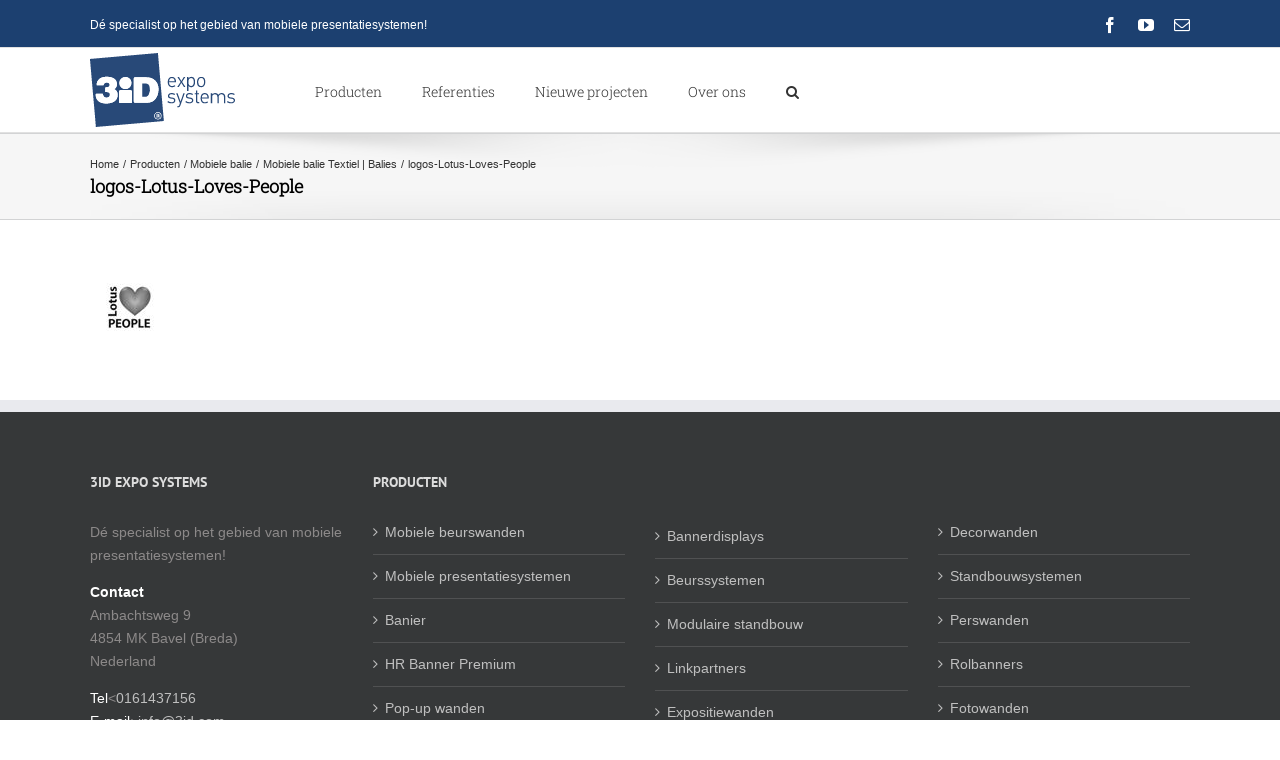

--- FILE ---
content_type: text/html; charset=utf-8
request_url: https://www.google.com/recaptcha/api2/anchor?ar=1&k=6LejtRMqAAAAAFjYQeUzaHSeTGrPexMDuxXS0QeM&co=aHR0cHM6Ly8zaWQuY29tOjQ0Mw..&hl=en&v=N67nZn4AqZkNcbeMu4prBgzg&size=invisible&anchor-ms=20000&execute-ms=30000&cb=qhur7qisdyep
body_size: 48673
content:
<!DOCTYPE HTML><html dir="ltr" lang="en"><head><meta http-equiv="Content-Type" content="text/html; charset=UTF-8">
<meta http-equiv="X-UA-Compatible" content="IE=edge">
<title>reCAPTCHA</title>
<style type="text/css">
/* cyrillic-ext */
@font-face {
  font-family: 'Roboto';
  font-style: normal;
  font-weight: 400;
  font-stretch: 100%;
  src: url(//fonts.gstatic.com/s/roboto/v48/KFO7CnqEu92Fr1ME7kSn66aGLdTylUAMa3GUBHMdazTgWw.woff2) format('woff2');
  unicode-range: U+0460-052F, U+1C80-1C8A, U+20B4, U+2DE0-2DFF, U+A640-A69F, U+FE2E-FE2F;
}
/* cyrillic */
@font-face {
  font-family: 'Roboto';
  font-style: normal;
  font-weight: 400;
  font-stretch: 100%;
  src: url(//fonts.gstatic.com/s/roboto/v48/KFO7CnqEu92Fr1ME7kSn66aGLdTylUAMa3iUBHMdazTgWw.woff2) format('woff2');
  unicode-range: U+0301, U+0400-045F, U+0490-0491, U+04B0-04B1, U+2116;
}
/* greek-ext */
@font-face {
  font-family: 'Roboto';
  font-style: normal;
  font-weight: 400;
  font-stretch: 100%;
  src: url(//fonts.gstatic.com/s/roboto/v48/KFO7CnqEu92Fr1ME7kSn66aGLdTylUAMa3CUBHMdazTgWw.woff2) format('woff2');
  unicode-range: U+1F00-1FFF;
}
/* greek */
@font-face {
  font-family: 'Roboto';
  font-style: normal;
  font-weight: 400;
  font-stretch: 100%;
  src: url(//fonts.gstatic.com/s/roboto/v48/KFO7CnqEu92Fr1ME7kSn66aGLdTylUAMa3-UBHMdazTgWw.woff2) format('woff2');
  unicode-range: U+0370-0377, U+037A-037F, U+0384-038A, U+038C, U+038E-03A1, U+03A3-03FF;
}
/* math */
@font-face {
  font-family: 'Roboto';
  font-style: normal;
  font-weight: 400;
  font-stretch: 100%;
  src: url(//fonts.gstatic.com/s/roboto/v48/KFO7CnqEu92Fr1ME7kSn66aGLdTylUAMawCUBHMdazTgWw.woff2) format('woff2');
  unicode-range: U+0302-0303, U+0305, U+0307-0308, U+0310, U+0312, U+0315, U+031A, U+0326-0327, U+032C, U+032F-0330, U+0332-0333, U+0338, U+033A, U+0346, U+034D, U+0391-03A1, U+03A3-03A9, U+03B1-03C9, U+03D1, U+03D5-03D6, U+03F0-03F1, U+03F4-03F5, U+2016-2017, U+2034-2038, U+203C, U+2040, U+2043, U+2047, U+2050, U+2057, U+205F, U+2070-2071, U+2074-208E, U+2090-209C, U+20D0-20DC, U+20E1, U+20E5-20EF, U+2100-2112, U+2114-2115, U+2117-2121, U+2123-214F, U+2190, U+2192, U+2194-21AE, U+21B0-21E5, U+21F1-21F2, U+21F4-2211, U+2213-2214, U+2216-22FF, U+2308-230B, U+2310, U+2319, U+231C-2321, U+2336-237A, U+237C, U+2395, U+239B-23B7, U+23D0, U+23DC-23E1, U+2474-2475, U+25AF, U+25B3, U+25B7, U+25BD, U+25C1, U+25CA, U+25CC, U+25FB, U+266D-266F, U+27C0-27FF, U+2900-2AFF, U+2B0E-2B11, U+2B30-2B4C, U+2BFE, U+3030, U+FF5B, U+FF5D, U+1D400-1D7FF, U+1EE00-1EEFF;
}
/* symbols */
@font-face {
  font-family: 'Roboto';
  font-style: normal;
  font-weight: 400;
  font-stretch: 100%;
  src: url(//fonts.gstatic.com/s/roboto/v48/KFO7CnqEu92Fr1ME7kSn66aGLdTylUAMaxKUBHMdazTgWw.woff2) format('woff2');
  unicode-range: U+0001-000C, U+000E-001F, U+007F-009F, U+20DD-20E0, U+20E2-20E4, U+2150-218F, U+2190, U+2192, U+2194-2199, U+21AF, U+21E6-21F0, U+21F3, U+2218-2219, U+2299, U+22C4-22C6, U+2300-243F, U+2440-244A, U+2460-24FF, U+25A0-27BF, U+2800-28FF, U+2921-2922, U+2981, U+29BF, U+29EB, U+2B00-2BFF, U+4DC0-4DFF, U+FFF9-FFFB, U+10140-1018E, U+10190-1019C, U+101A0, U+101D0-101FD, U+102E0-102FB, U+10E60-10E7E, U+1D2C0-1D2D3, U+1D2E0-1D37F, U+1F000-1F0FF, U+1F100-1F1AD, U+1F1E6-1F1FF, U+1F30D-1F30F, U+1F315, U+1F31C, U+1F31E, U+1F320-1F32C, U+1F336, U+1F378, U+1F37D, U+1F382, U+1F393-1F39F, U+1F3A7-1F3A8, U+1F3AC-1F3AF, U+1F3C2, U+1F3C4-1F3C6, U+1F3CA-1F3CE, U+1F3D4-1F3E0, U+1F3ED, U+1F3F1-1F3F3, U+1F3F5-1F3F7, U+1F408, U+1F415, U+1F41F, U+1F426, U+1F43F, U+1F441-1F442, U+1F444, U+1F446-1F449, U+1F44C-1F44E, U+1F453, U+1F46A, U+1F47D, U+1F4A3, U+1F4B0, U+1F4B3, U+1F4B9, U+1F4BB, U+1F4BF, U+1F4C8-1F4CB, U+1F4D6, U+1F4DA, U+1F4DF, U+1F4E3-1F4E6, U+1F4EA-1F4ED, U+1F4F7, U+1F4F9-1F4FB, U+1F4FD-1F4FE, U+1F503, U+1F507-1F50B, U+1F50D, U+1F512-1F513, U+1F53E-1F54A, U+1F54F-1F5FA, U+1F610, U+1F650-1F67F, U+1F687, U+1F68D, U+1F691, U+1F694, U+1F698, U+1F6AD, U+1F6B2, U+1F6B9-1F6BA, U+1F6BC, U+1F6C6-1F6CF, U+1F6D3-1F6D7, U+1F6E0-1F6EA, U+1F6F0-1F6F3, U+1F6F7-1F6FC, U+1F700-1F7FF, U+1F800-1F80B, U+1F810-1F847, U+1F850-1F859, U+1F860-1F887, U+1F890-1F8AD, U+1F8B0-1F8BB, U+1F8C0-1F8C1, U+1F900-1F90B, U+1F93B, U+1F946, U+1F984, U+1F996, U+1F9E9, U+1FA00-1FA6F, U+1FA70-1FA7C, U+1FA80-1FA89, U+1FA8F-1FAC6, U+1FACE-1FADC, U+1FADF-1FAE9, U+1FAF0-1FAF8, U+1FB00-1FBFF;
}
/* vietnamese */
@font-face {
  font-family: 'Roboto';
  font-style: normal;
  font-weight: 400;
  font-stretch: 100%;
  src: url(//fonts.gstatic.com/s/roboto/v48/KFO7CnqEu92Fr1ME7kSn66aGLdTylUAMa3OUBHMdazTgWw.woff2) format('woff2');
  unicode-range: U+0102-0103, U+0110-0111, U+0128-0129, U+0168-0169, U+01A0-01A1, U+01AF-01B0, U+0300-0301, U+0303-0304, U+0308-0309, U+0323, U+0329, U+1EA0-1EF9, U+20AB;
}
/* latin-ext */
@font-face {
  font-family: 'Roboto';
  font-style: normal;
  font-weight: 400;
  font-stretch: 100%;
  src: url(//fonts.gstatic.com/s/roboto/v48/KFO7CnqEu92Fr1ME7kSn66aGLdTylUAMa3KUBHMdazTgWw.woff2) format('woff2');
  unicode-range: U+0100-02BA, U+02BD-02C5, U+02C7-02CC, U+02CE-02D7, U+02DD-02FF, U+0304, U+0308, U+0329, U+1D00-1DBF, U+1E00-1E9F, U+1EF2-1EFF, U+2020, U+20A0-20AB, U+20AD-20C0, U+2113, U+2C60-2C7F, U+A720-A7FF;
}
/* latin */
@font-face {
  font-family: 'Roboto';
  font-style: normal;
  font-weight: 400;
  font-stretch: 100%;
  src: url(//fonts.gstatic.com/s/roboto/v48/KFO7CnqEu92Fr1ME7kSn66aGLdTylUAMa3yUBHMdazQ.woff2) format('woff2');
  unicode-range: U+0000-00FF, U+0131, U+0152-0153, U+02BB-02BC, U+02C6, U+02DA, U+02DC, U+0304, U+0308, U+0329, U+2000-206F, U+20AC, U+2122, U+2191, U+2193, U+2212, U+2215, U+FEFF, U+FFFD;
}
/* cyrillic-ext */
@font-face {
  font-family: 'Roboto';
  font-style: normal;
  font-weight: 500;
  font-stretch: 100%;
  src: url(//fonts.gstatic.com/s/roboto/v48/KFO7CnqEu92Fr1ME7kSn66aGLdTylUAMa3GUBHMdazTgWw.woff2) format('woff2');
  unicode-range: U+0460-052F, U+1C80-1C8A, U+20B4, U+2DE0-2DFF, U+A640-A69F, U+FE2E-FE2F;
}
/* cyrillic */
@font-face {
  font-family: 'Roboto';
  font-style: normal;
  font-weight: 500;
  font-stretch: 100%;
  src: url(//fonts.gstatic.com/s/roboto/v48/KFO7CnqEu92Fr1ME7kSn66aGLdTylUAMa3iUBHMdazTgWw.woff2) format('woff2');
  unicode-range: U+0301, U+0400-045F, U+0490-0491, U+04B0-04B1, U+2116;
}
/* greek-ext */
@font-face {
  font-family: 'Roboto';
  font-style: normal;
  font-weight: 500;
  font-stretch: 100%;
  src: url(//fonts.gstatic.com/s/roboto/v48/KFO7CnqEu92Fr1ME7kSn66aGLdTylUAMa3CUBHMdazTgWw.woff2) format('woff2');
  unicode-range: U+1F00-1FFF;
}
/* greek */
@font-face {
  font-family: 'Roboto';
  font-style: normal;
  font-weight: 500;
  font-stretch: 100%;
  src: url(//fonts.gstatic.com/s/roboto/v48/KFO7CnqEu92Fr1ME7kSn66aGLdTylUAMa3-UBHMdazTgWw.woff2) format('woff2');
  unicode-range: U+0370-0377, U+037A-037F, U+0384-038A, U+038C, U+038E-03A1, U+03A3-03FF;
}
/* math */
@font-face {
  font-family: 'Roboto';
  font-style: normal;
  font-weight: 500;
  font-stretch: 100%;
  src: url(//fonts.gstatic.com/s/roboto/v48/KFO7CnqEu92Fr1ME7kSn66aGLdTylUAMawCUBHMdazTgWw.woff2) format('woff2');
  unicode-range: U+0302-0303, U+0305, U+0307-0308, U+0310, U+0312, U+0315, U+031A, U+0326-0327, U+032C, U+032F-0330, U+0332-0333, U+0338, U+033A, U+0346, U+034D, U+0391-03A1, U+03A3-03A9, U+03B1-03C9, U+03D1, U+03D5-03D6, U+03F0-03F1, U+03F4-03F5, U+2016-2017, U+2034-2038, U+203C, U+2040, U+2043, U+2047, U+2050, U+2057, U+205F, U+2070-2071, U+2074-208E, U+2090-209C, U+20D0-20DC, U+20E1, U+20E5-20EF, U+2100-2112, U+2114-2115, U+2117-2121, U+2123-214F, U+2190, U+2192, U+2194-21AE, U+21B0-21E5, U+21F1-21F2, U+21F4-2211, U+2213-2214, U+2216-22FF, U+2308-230B, U+2310, U+2319, U+231C-2321, U+2336-237A, U+237C, U+2395, U+239B-23B7, U+23D0, U+23DC-23E1, U+2474-2475, U+25AF, U+25B3, U+25B7, U+25BD, U+25C1, U+25CA, U+25CC, U+25FB, U+266D-266F, U+27C0-27FF, U+2900-2AFF, U+2B0E-2B11, U+2B30-2B4C, U+2BFE, U+3030, U+FF5B, U+FF5D, U+1D400-1D7FF, U+1EE00-1EEFF;
}
/* symbols */
@font-face {
  font-family: 'Roboto';
  font-style: normal;
  font-weight: 500;
  font-stretch: 100%;
  src: url(//fonts.gstatic.com/s/roboto/v48/KFO7CnqEu92Fr1ME7kSn66aGLdTylUAMaxKUBHMdazTgWw.woff2) format('woff2');
  unicode-range: U+0001-000C, U+000E-001F, U+007F-009F, U+20DD-20E0, U+20E2-20E4, U+2150-218F, U+2190, U+2192, U+2194-2199, U+21AF, U+21E6-21F0, U+21F3, U+2218-2219, U+2299, U+22C4-22C6, U+2300-243F, U+2440-244A, U+2460-24FF, U+25A0-27BF, U+2800-28FF, U+2921-2922, U+2981, U+29BF, U+29EB, U+2B00-2BFF, U+4DC0-4DFF, U+FFF9-FFFB, U+10140-1018E, U+10190-1019C, U+101A0, U+101D0-101FD, U+102E0-102FB, U+10E60-10E7E, U+1D2C0-1D2D3, U+1D2E0-1D37F, U+1F000-1F0FF, U+1F100-1F1AD, U+1F1E6-1F1FF, U+1F30D-1F30F, U+1F315, U+1F31C, U+1F31E, U+1F320-1F32C, U+1F336, U+1F378, U+1F37D, U+1F382, U+1F393-1F39F, U+1F3A7-1F3A8, U+1F3AC-1F3AF, U+1F3C2, U+1F3C4-1F3C6, U+1F3CA-1F3CE, U+1F3D4-1F3E0, U+1F3ED, U+1F3F1-1F3F3, U+1F3F5-1F3F7, U+1F408, U+1F415, U+1F41F, U+1F426, U+1F43F, U+1F441-1F442, U+1F444, U+1F446-1F449, U+1F44C-1F44E, U+1F453, U+1F46A, U+1F47D, U+1F4A3, U+1F4B0, U+1F4B3, U+1F4B9, U+1F4BB, U+1F4BF, U+1F4C8-1F4CB, U+1F4D6, U+1F4DA, U+1F4DF, U+1F4E3-1F4E6, U+1F4EA-1F4ED, U+1F4F7, U+1F4F9-1F4FB, U+1F4FD-1F4FE, U+1F503, U+1F507-1F50B, U+1F50D, U+1F512-1F513, U+1F53E-1F54A, U+1F54F-1F5FA, U+1F610, U+1F650-1F67F, U+1F687, U+1F68D, U+1F691, U+1F694, U+1F698, U+1F6AD, U+1F6B2, U+1F6B9-1F6BA, U+1F6BC, U+1F6C6-1F6CF, U+1F6D3-1F6D7, U+1F6E0-1F6EA, U+1F6F0-1F6F3, U+1F6F7-1F6FC, U+1F700-1F7FF, U+1F800-1F80B, U+1F810-1F847, U+1F850-1F859, U+1F860-1F887, U+1F890-1F8AD, U+1F8B0-1F8BB, U+1F8C0-1F8C1, U+1F900-1F90B, U+1F93B, U+1F946, U+1F984, U+1F996, U+1F9E9, U+1FA00-1FA6F, U+1FA70-1FA7C, U+1FA80-1FA89, U+1FA8F-1FAC6, U+1FACE-1FADC, U+1FADF-1FAE9, U+1FAF0-1FAF8, U+1FB00-1FBFF;
}
/* vietnamese */
@font-face {
  font-family: 'Roboto';
  font-style: normal;
  font-weight: 500;
  font-stretch: 100%;
  src: url(//fonts.gstatic.com/s/roboto/v48/KFO7CnqEu92Fr1ME7kSn66aGLdTylUAMa3OUBHMdazTgWw.woff2) format('woff2');
  unicode-range: U+0102-0103, U+0110-0111, U+0128-0129, U+0168-0169, U+01A0-01A1, U+01AF-01B0, U+0300-0301, U+0303-0304, U+0308-0309, U+0323, U+0329, U+1EA0-1EF9, U+20AB;
}
/* latin-ext */
@font-face {
  font-family: 'Roboto';
  font-style: normal;
  font-weight: 500;
  font-stretch: 100%;
  src: url(//fonts.gstatic.com/s/roboto/v48/KFO7CnqEu92Fr1ME7kSn66aGLdTylUAMa3KUBHMdazTgWw.woff2) format('woff2');
  unicode-range: U+0100-02BA, U+02BD-02C5, U+02C7-02CC, U+02CE-02D7, U+02DD-02FF, U+0304, U+0308, U+0329, U+1D00-1DBF, U+1E00-1E9F, U+1EF2-1EFF, U+2020, U+20A0-20AB, U+20AD-20C0, U+2113, U+2C60-2C7F, U+A720-A7FF;
}
/* latin */
@font-face {
  font-family: 'Roboto';
  font-style: normal;
  font-weight: 500;
  font-stretch: 100%;
  src: url(//fonts.gstatic.com/s/roboto/v48/KFO7CnqEu92Fr1ME7kSn66aGLdTylUAMa3yUBHMdazQ.woff2) format('woff2');
  unicode-range: U+0000-00FF, U+0131, U+0152-0153, U+02BB-02BC, U+02C6, U+02DA, U+02DC, U+0304, U+0308, U+0329, U+2000-206F, U+20AC, U+2122, U+2191, U+2193, U+2212, U+2215, U+FEFF, U+FFFD;
}
/* cyrillic-ext */
@font-face {
  font-family: 'Roboto';
  font-style: normal;
  font-weight: 900;
  font-stretch: 100%;
  src: url(//fonts.gstatic.com/s/roboto/v48/KFO7CnqEu92Fr1ME7kSn66aGLdTylUAMa3GUBHMdazTgWw.woff2) format('woff2');
  unicode-range: U+0460-052F, U+1C80-1C8A, U+20B4, U+2DE0-2DFF, U+A640-A69F, U+FE2E-FE2F;
}
/* cyrillic */
@font-face {
  font-family: 'Roboto';
  font-style: normal;
  font-weight: 900;
  font-stretch: 100%;
  src: url(//fonts.gstatic.com/s/roboto/v48/KFO7CnqEu92Fr1ME7kSn66aGLdTylUAMa3iUBHMdazTgWw.woff2) format('woff2');
  unicode-range: U+0301, U+0400-045F, U+0490-0491, U+04B0-04B1, U+2116;
}
/* greek-ext */
@font-face {
  font-family: 'Roboto';
  font-style: normal;
  font-weight: 900;
  font-stretch: 100%;
  src: url(//fonts.gstatic.com/s/roboto/v48/KFO7CnqEu92Fr1ME7kSn66aGLdTylUAMa3CUBHMdazTgWw.woff2) format('woff2');
  unicode-range: U+1F00-1FFF;
}
/* greek */
@font-face {
  font-family: 'Roboto';
  font-style: normal;
  font-weight: 900;
  font-stretch: 100%;
  src: url(//fonts.gstatic.com/s/roboto/v48/KFO7CnqEu92Fr1ME7kSn66aGLdTylUAMa3-UBHMdazTgWw.woff2) format('woff2');
  unicode-range: U+0370-0377, U+037A-037F, U+0384-038A, U+038C, U+038E-03A1, U+03A3-03FF;
}
/* math */
@font-face {
  font-family: 'Roboto';
  font-style: normal;
  font-weight: 900;
  font-stretch: 100%;
  src: url(//fonts.gstatic.com/s/roboto/v48/KFO7CnqEu92Fr1ME7kSn66aGLdTylUAMawCUBHMdazTgWw.woff2) format('woff2');
  unicode-range: U+0302-0303, U+0305, U+0307-0308, U+0310, U+0312, U+0315, U+031A, U+0326-0327, U+032C, U+032F-0330, U+0332-0333, U+0338, U+033A, U+0346, U+034D, U+0391-03A1, U+03A3-03A9, U+03B1-03C9, U+03D1, U+03D5-03D6, U+03F0-03F1, U+03F4-03F5, U+2016-2017, U+2034-2038, U+203C, U+2040, U+2043, U+2047, U+2050, U+2057, U+205F, U+2070-2071, U+2074-208E, U+2090-209C, U+20D0-20DC, U+20E1, U+20E5-20EF, U+2100-2112, U+2114-2115, U+2117-2121, U+2123-214F, U+2190, U+2192, U+2194-21AE, U+21B0-21E5, U+21F1-21F2, U+21F4-2211, U+2213-2214, U+2216-22FF, U+2308-230B, U+2310, U+2319, U+231C-2321, U+2336-237A, U+237C, U+2395, U+239B-23B7, U+23D0, U+23DC-23E1, U+2474-2475, U+25AF, U+25B3, U+25B7, U+25BD, U+25C1, U+25CA, U+25CC, U+25FB, U+266D-266F, U+27C0-27FF, U+2900-2AFF, U+2B0E-2B11, U+2B30-2B4C, U+2BFE, U+3030, U+FF5B, U+FF5D, U+1D400-1D7FF, U+1EE00-1EEFF;
}
/* symbols */
@font-face {
  font-family: 'Roboto';
  font-style: normal;
  font-weight: 900;
  font-stretch: 100%;
  src: url(//fonts.gstatic.com/s/roboto/v48/KFO7CnqEu92Fr1ME7kSn66aGLdTylUAMaxKUBHMdazTgWw.woff2) format('woff2');
  unicode-range: U+0001-000C, U+000E-001F, U+007F-009F, U+20DD-20E0, U+20E2-20E4, U+2150-218F, U+2190, U+2192, U+2194-2199, U+21AF, U+21E6-21F0, U+21F3, U+2218-2219, U+2299, U+22C4-22C6, U+2300-243F, U+2440-244A, U+2460-24FF, U+25A0-27BF, U+2800-28FF, U+2921-2922, U+2981, U+29BF, U+29EB, U+2B00-2BFF, U+4DC0-4DFF, U+FFF9-FFFB, U+10140-1018E, U+10190-1019C, U+101A0, U+101D0-101FD, U+102E0-102FB, U+10E60-10E7E, U+1D2C0-1D2D3, U+1D2E0-1D37F, U+1F000-1F0FF, U+1F100-1F1AD, U+1F1E6-1F1FF, U+1F30D-1F30F, U+1F315, U+1F31C, U+1F31E, U+1F320-1F32C, U+1F336, U+1F378, U+1F37D, U+1F382, U+1F393-1F39F, U+1F3A7-1F3A8, U+1F3AC-1F3AF, U+1F3C2, U+1F3C4-1F3C6, U+1F3CA-1F3CE, U+1F3D4-1F3E0, U+1F3ED, U+1F3F1-1F3F3, U+1F3F5-1F3F7, U+1F408, U+1F415, U+1F41F, U+1F426, U+1F43F, U+1F441-1F442, U+1F444, U+1F446-1F449, U+1F44C-1F44E, U+1F453, U+1F46A, U+1F47D, U+1F4A3, U+1F4B0, U+1F4B3, U+1F4B9, U+1F4BB, U+1F4BF, U+1F4C8-1F4CB, U+1F4D6, U+1F4DA, U+1F4DF, U+1F4E3-1F4E6, U+1F4EA-1F4ED, U+1F4F7, U+1F4F9-1F4FB, U+1F4FD-1F4FE, U+1F503, U+1F507-1F50B, U+1F50D, U+1F512-1F513, U+1F53E-1F54A, U+1F54F-1F5FA, U+1F610, U+1F650-1F67F, U+1F687, U+1F68D, U+1F691, U+1F694, U+1F698, U+1F6AD, U+1F6B2, U+1F6B9-1F6BA, U+1F6BC, U+1F6C6-1F6CF, U+1F6D3-1F6D7, U+1F6E0-1F6EA, U+1F6F0-1F6F3, U+1F6F7-1F6FC, U+1F700-1F7FF, U+1F800-1F80B, U+1F810-1F847, U+1F850-1F859, U+1F860-1F887, U+1F890-1F8AD, U+1F8B0-1F8BB, U+1F8C0-1F8C1, U+1F900-1F90B, U+1F93B, U+1F946, U+1F984, U+1F996, U+1F9E9, U+1FA00-1FA6F, U+1FA70-1FA7C, U+1FA80-1FA89, U+1FA8F-1FAC6, U+1FACE-1FADC, U+1FADF-1FAE9, U+1FAF0-1FAF8, U+1FB00-1FBFF;
}
/* vietnamese */
@font-face {
  font-family: 'Roboto';
  font-style: normal;
  font-weight: 900;
  font-stretch: 100%;
  src: url(//fonts.gstatic.com/s/roboto/v48/KFO7CnqEu92Fr1ME7kSn66aGLdTylUAMa3OUBHMdazTgWw.woff2) format('woff2');
  unicode-range: U+0102-0103, U+0110-0111, U+0128-0129, U+0168-0169, U+01A0-01A1, U+01AF-01B0, U+0300-0301, U+0303-0304, U+0308-0309, U+0323, U+0329, U+1EA0-1EF9, U+20AB;
}
/* latin-ext */
@font-face {
  font-family: 'Roboto';
  font-style: normal;
  font-weight: 900;
  font-stretch: 100%;
  src: url(//fonts.gstatic.com/s/roboto/v48/KFO7CnqEu92Fr1ME7kSn66aGLdTylUAMa3KUBHMdazTgWw.woff2) format('woff2');
  unicode-range: U+0100-02BA, U+02BD-02C5, U+02C7-02CC, U+02CE-02D7, U+02DD-02FF, U+0304, U+0308, U+0329, U+1D00-1DBF, U+1E00-1E9F, U+1EF2-1EFF, U+2020, U+20A0-20AB, U+20AD-20C0, U+2113, U+2C60-2C7F, U+A720-A7FF;
}
/* latin */
@font-face {
  font-family: 'Roboto';
  font-style: normal;
  font-weight: 900;
  font-stretch: 100%;
  src: url(//fonts.gstatic.com/s/roboto/v48/KFO7CnqEu92Fr1ME7kSn66aGLdTylUAMa3yUBHMdazQ.woff2) format('woff2');
  unicode-range: U+0000-00FF, U+0131, U+0152-0153, U+02BB-02BC, U+02C6, U+02DA, U+02DC, U+0304, U+0308, U+0329, U+2000-206F, U+20AC, U+2122, U+2191, U+2193, U+2212, U+2215, U+FEFF, U+FFFD;
}

</style>
<link rel="stylesheet" type="text/css" href="https://www.gstatic.com/recaptcha/releases/N67nZn4AqZkNcbeMu4prBgzg/styles__ltr.css">
<script nonce="QPJ6_FZv6HRAbeHxWCKCuA" type="text/javascript">window['__recaptcha_api'] = 'https://www.google.com/recaptcha/api2/';</script>
<script type="text/javascript" src="https://www.gstatic.com/recaptcha/releases/N67nZn4AqZkNcbeMu4prBgzg/recaptcha__en.js" nonce="QPJ6_FZv6HRAbeHxWCKCuA">
      
    </script></head>
<body><div id="rc-anchor-alert" class="rc-anchor-alert"></div>
<input type="hidden" id="recaptcha-token" value="[base64]">
<script type="text/javascript" nonce="QPJ6_FZv6HRAbeHxWCKCuA">
      recaptcha.anchor.Main.init("[\x22ainput\x22,[\x22bgdata\x22,\x22\x22,\[base64]/[base64]/[base64]/bmV3IHJbeF0oY1swXSk6RT09Mj9uZXcgclt4XShjWzBdLGNbMV0pOkU9PTM/bmV3IHJbeF0oY1swXSxjWzFdLGNbMl0pOkU9PTQ/[base64]/[base64]/[base64]/[base64]/[base64]/[base64]/[base64]/[base64]\x22,\[base64]\x22,\x22w5V/[base64]/CjMOOwpHDjzhfIDfDvxsZw4lHw4QJZcK6wqPCp8KRw6Qgw4TCmQ0dw4rCiMKlwqrDulcbwpRRwrl5BcKrw7jClT7Ch1DChcOfUcKYw4LDs8KvA8OVwrPCj8O1wrUiw7FpVFLDv8K+Kjh+wqnCu8OXwonDkMKWwplZwovDj8OGwrItw5/[base64]/[base64]/DrcKgw7JwD8KBwqrChD9fe8Opw7DDjkrCoTMhw5gTwoweKcKJTWwNwoHDtcOELmxOw6UUw67DsDtOw5fCoAY7ShHCuxIkeMK5w5HDsF9rB8Oib0AAPsO5PiYmw4LCg8KDDCXDi8O9wp/DhAA7wo7DvMOjw4wFw6zDt8O6O8OPHgRgwozCuwXDhkM6worCuw9swqrDvcKEeW4IKMOkFT9XeUnDjsK/ccK/wrPDnsO1SXxkwqpLO8KjacO8CcOJKsOOLsOTwonDnsOmIEHCkRsEw4rCn8KxbsK/w6taw67DpMOVADtEYsODw6vChcKMRhUfTsOPwqtSwpbDiF7CmMOOwrxbesKnWcKgO8KjwpjDpcOQdFJ6wpEfw68HwrTCoHfCpcKvDMO9w5XDvgw+woUzwqlWwpVxwpLDggTDpFzCh1lpw6fCi8KSwo/DvUHCqsO1w7jDqlLCgyrCixHDusOzaxnDqzTDnMOCwqnCgcKSOsKjb8KwDcOSHMOCw5nDmMOgwoTConYVGGsoZFZgTMOYGMO9w7zDh8OkwoQawrDDlnQxDcKPfRp/E8KUe2Bww5QLw74/OMKaUMOkCsK/bcKbKMK4wpUWTkfDhcOYwqAKScKTwqFTw4/CnSLCssO/w53Ck8KowonCmsOOw6lSwqJgTcOGwq8cXTvDn8OtHsKDwpgOwpbChHvCjsKuw5vDtSTChcKgVjsEw5nDghMFdS5TeA1QNCkew53Dt21DMcKyasKbMxIhfcKUw5DDj2JLdnzDkQ1MeFAXJ1bDjl/DlCjCpgrCi8KLAcOWdsOqFMKNN8OZZFk/[base64]/ChsKTw5HDhsOYY8OQwr/[base64]/W0gxPXlzZMKXezg1woBZwrHCmcKuwrhyRjBvw50GChhZwq3CuMOAB0LCp0daP8KYcVxdU8Onw7jDqsOMwqsnCsKqSXAWMMK/UsOAwq0XVsKoaTXCj8KSwpLDtMOMAcOxcSjDjcKAw6nCgRDDm8K4w5FUw6gqwrnDpMK/w4kzMhkzbsKqw7gew4XCjyYKwqgLbcO2w5MXwooXOsOyC8KQw6TDtsKwfsKswoUrw4TDl8KIED0LOcKfPgjCusOWwr9Jw6tnwrMYwonDjsO3X8KJw7bChMKdwpgXVk7DqsKow43CrcK/OiBqw7/Dh8KHO2fCgMO2woDDjsOHw6PChMOhw6sqw6nCs8KOecOWacO0Ci3DvHfCsMKJawPCvsOCwqLDg8OnMU01CFYrw51wwpcVw6dYwpZ4KkPCpn/DuAXCslsqW8OTGg4twq8AwrnDqx7CgsOawos3bcKXQQbDnTHCpcK0fnrCuEzCgzAzQcO/eHEKV3rDrsO3w7kawpUJX8Oaw43CuFTDl8OBw4Uhwr/CtEnDtg02XSnCjk06f8KjE8KWHsORfsOAYsOERk7DocKjI8OUw73Dl8KiCsKGw5VMOl/[base64]/CncObWxjDmcKRJHAxwrPDn8OnXwMrwpxjKMOIw47DlsO1wqdvw450w6bChcKbNMOMImg6OcO5w6ASwoTCucK7UMOFw6TDr17DhsKddMKOd8K/w5l/w5PDpiZaw6vCjcOUw63CkE/Ci8K9QsKyREEVJD87TwRbw6ddUcKuGMOMw6DCpcOHw63DgwvDgMOgCnbCggDCtsOOwrw6DDU4wpJhw4Jgw5jCv8Obw67DvcKIW8OmPWIWw5Aewr5JwrAlw7DChcO1dBzCqsKvRGDCgxzCtR3Cm8OxwqzCu8Ond8KDTMOUw6dvLMOGA8K0w4ggVF/CsFfDj8OMwo7DoUQ/[base64]/TlPCuiwmPRUhw6l9FsKgeAodw6Bdw6bDrcOrDMKcQMO0UR3DnMKRaAnCocKsAio7FcOUw7jDoWDDo2g8NcKtb1jCmcKaJSVSQMOow5/DsMO2AEl7wq7DmRvDucK5wqvCi8KrwpY/w7XDpRQBwqljw4J3wp5gVjHDssKCwolow6JgI2YSw6g9a8KQw4HCiS9EZcOXfMK5DcKSw67DvMOcAcOiDMKuw4/CpDzDqkzCuiPDr8KxwqLCqcKYG0XCrVY/ScOXwpvCn2VEZV1xYntgecO0wqx9dh0JKlFhw7kew7IUw7FZAMKuw4QtAMOZwpcuwpzDh8OxQnkJNSXCqCEYw6rCvMKRA1UMwqoqIcODw4TCgX/DmBMRw7MPOcOSHsKFAC3DvCTDiMOtwpnDi8KDehAgWS1vw40dwr0Aw6rDvsOoCk/CosKAw4h5LDVww71Ow53DgsO/w6UqRMOAwrDDoRTDnAVuIMOrwq5iN8KgaUjDh8K1wrQ3woXCusKeZkHDrcKSwqsYw4Jxw7bCkhN3V8OZA2g0ZEXDg8K7Kll9wpjDlMKAZcOGw5nCgxwpL8KOQsK+w7/CjFAMBHfCkSZMZcK/NMKVw6BdBxHCi8O7DiRuQCMtTCZ1K8OqOUDDrjDDrlgowpnDjG1Dw4Rfw77CiWXDjQlLC2bDgMO3R27DjU46w5vCnxLDg8OBWsO5MyxBw5zDpG7Cl0lmwpnCr8KLCsONFsOvwobDp8OVWmFEcmDCqsOnBR/[base64]/Ct8KJw6l2QsKdcAx1w6kFwpsjC8OceTQmw6pxNsO3ZMKkVEPCqjlcEsOicH7DshgZBcOQTMODwqhgLMOlasOEZsOqw7kTd1YzdTvCt2jCqzTCtHsxDEfCu8KcwpzDlcOjFATClxXClcO5w5LDpDXDncOUwoxJeA/CuExqMn/CpsKsc3pew5fChsKNdkdNZcKPTjLCgsOMejjDvMK/w7AmDjx4TcO/[base64]/[base64]/Dq8Oyw6Ylw5YUwpNuwqlDUsKxNGJ7XMK4wrDCl2o/wrzDjMKzwoEzasKffsOhw7wjwpvCtArCmcKVw73Cj8KEwp9kw7/DsMOjMipUw67CjcKXw441DMKPVQ81w7wLVHnDtsOSw4Z3XMOEVDZJw5jCo2hSSGxhAMOdwpHDh2Brw4UBfMKfIMOWw5fDoWbCjAjCsMK9TcOnbG/CpMK4wp3CiU8qwqIKw68BBMKDwrcaCTvCl1Qkfx1QRMKuw6bCmCtTD0IzwrnDtsK9Q8KMw53DqCDDlhvCmcKVwrBdXC1DwrAuLsKqbMOUw5zDlgU/d8K+w4AUNMO1w7LDuTPCui7DmEYbLsOAw4Fww45pwp5SLVHCtMOqC2IjEsOCVD95w70UBGvCnsKnwqoebsKQwpk4woPDt8KHw4c2wqPCrj7CksO+wrItw4/CisKrwpNHwow6UMKMOcKSFCN2wrrDv8O/w7LDiFHDnwUCwpLDmFQbNMOAMH01w5IJwphXFzDDhWhBw6RtwrzCkMOOwofCmnRzMsK8w67CgMK/FsO9EcOsw6oUwrDCm8OKY8OpQsOVbMK+XmDCrTFkw7vDpcKKw5bDgibCj8OYw4BtAFDDnm99w49Dfn/CpQnDuMOkcEJ3WcKvHcKDwrfDjlNmwrbCvhrDoA7DpMO1woUgU1LCrsKSTk9ywqYXw6Yww7/CucK1UVRgwrPDvcK6w6BNFiPDscO3w5DCuFVtw5PDicKzNB5zWcK0FsOjw6nDkz3DrsO8wrDCsMORNsO3RsKdIMOrw4HCpWXDp3FXw47CjhloDQ0twqUibzA+wozCqBXDrsO5LMKMV8OKK8KQwrDCucKGOcO6wq7CnMKPbsKww6nCg8K2DT/DpxPDj0HDtT9+cCsawoPDhyrCnsKSwrjDrMOJwoBiacKVwqVdTGt1woQqw5J+wpzChFwMwpjDjiQqH8OiwovClcKZaknCu8O8KsOCI8KjLhEpbW3CjsOsa8Kbwopxw47CuCQ+woQdw53Cm8KeYUR2ZWwCwqXDkFjCijjDoH3DusO2JcOjw7LDoCTDv8KkZi/Ciip8w7gqXMKtwrPDhMOBPMOywq/CusKXXXXCpknCsBPCplPDggUWw7Ipa8ORQMKswpsIU8K3w63Cn8KBw7YPU2/[base64]/w7/Dql/[base64]/DkcOLU25rRnnDpFgtwrHDtiMiAMO3A8Oyw4nDs8KjwpHDocKzwoEGQMOpwoLCncKTYcKxw51ZdcKzw7/CrcOBU8KRMj7ClwXDk8OKw4dOZm0AYsKcw7LCvMKbwop/w5F7w5cKwr5cwpU2wpkKDsK0LAUawq/[base64]/woQxwolTwqrCicOTVF3DhG0PQnnCihrDnQXDqgkVOD7DqsODGk11wqLCv2/DnMKNPcKJGkVfXcOnGMK2w43CkSzCg8KSPMKsw6XCr8KDwo5NGn/Dt8O2wqJ6w6/DvMOyFsKrfcKswpPDvcOvwp9yTMOWTcKjD8OawrwUw7NGZH8mQjnDlcO+VFnDvcKvw5onw5zCmcO6SUTCuwpzwojCgDgQCkY6KsKAWsKVRG5Dw4DDu3RSw5fCsS5HA8K3RiPDtcOJwpENwqxTwoYLw63CrsKJwrjDlm/Cn05owq93VMOgE2vDoMO6NsOtCAPDhQkFw6jCtGPCgMO2wr7CoVkfFwnCp8KPw7FDcsKFwqtHwobDrh7DphVJw6oBw70+woTDpTNww4YhL8KSUwdFbAnDscOJQhnChMORwrA0wotZwrfChcO7w7pxVcO9w6QOUzbDnsKVwrM0wqsbXcO2wpt0K8Kswr/Cg3zDjHbCjsOGwoxDSS0kw7slBcK5aV8ywpEIFsKcwobCunpuPcKbXcKReMKgScORMTPCjX7DoMKFQcKIV29rw4B9Bj/[base64]/w4rDrcKqw60dw5xEOH3CsTvDjSNOworDjDgDKXfDg1pjUUMVw4nDl8KTw555w4vCu8OjC8OHPcKhIMKRPV14woLDkxXCkRbCvirCkkHCu8KfB8OMdF0WL25KPsO7w6dhw4Q5f8KrwrDCq3QNI2YAw4PCpkAtam3DoCg/wq/[base64]/DrMKCZ0jDsMKewpTDrjTDlsO/[base64]/eUJnw7lrWyHDvMKhQTo6Zk85ZE4na2lzwrNWwqjCqi4Vw6QCw504wqwDwrw7w4Y7wq0Ww6HDrQDCgyRgw4zDqHtOJSIScGodwqA+AnM0CG/CjsObwrzDrVzDuD/[base64]/Dt8KzZ3HCp8Kgwpo8wpfCqF3Dsh8/w5QOJMKQwpwPw4gnMEPCu8KDw5ArwpPDnCnCjnRZEgTCtMK7MVtowq8cwoNMazTDvBvDhsKXw4AkwqrDo04OwrYKwpprYVzCgsKFwpglwqo1wpcQw79sw5xLwowbdho8woDCv1/[base64]/Dk8OEwpILw7Yefhp+w7fCsgQKW8OZwp0ywpTCg8KwX051w6DDmjdvwpPDuB9SD2LCr2/[base64]/ZyAcTcK+SCIZw71Mf3fDvHwWLFLCp8OKwrAmQ2PCv3rChE/[base64]/Cv8KIwp3CpMKSZG/[base64]/[base64]/w7zDnzfDjDbDmxTDrAtJOlMtwp04wonDhjcseMK0CsOdw44QdnECw60DWFzCmBzCoMOdw4HDhcKTwolXwpdew5oMLcO9wqB0wqjDvsK7woE2w7HCt8KxYMOVScO5DsOWPBsPwpI/wqZbG8Obw5g4QDjCm8KzG8Kefy3CoMOiwonDjhzCmMKew4M5w4wSwqcuw7/CnSUkE8K8NW19DsKiw5YqG1wnwp7ChQ/CpRBjw5nDkG7DnVPCiE10w5oVwqrDuSN/[base64]/Cn8OKw55NbHQ7dsKrcD1LFWwFw57CtsKTVkV6S31POsKiwpYSw7pjw4Nswp8hw7HDqWAfI8Oww4krcMOEwpPDtiw0w47Dr3bCl8KuMVnCvsOEbzMCw4hRw5Zgw6hjWcKVUcOJPkLCjcK/TMKLdXQzYMOHwpApw5x3OcONTVoNw4bConQoWsKoAnXCiUrCv8KhwqrCiEddP8KAG8KkewHDm8OjGx7Ck8O9QVLCo8KbamfDqMKmeCfDtyjChB3CtxXCjlLDljpywrzCiMO8Y8KHw5YFwpp9wrTCqsK0F1h7cjV3wr/Cl8KGw5opw5XCoGbCm0ItHlTDmcKWeETCpMKLPHjCqMOGa3fDjGvDq8OICADDjS3DrMO5wql0cMOKLAB6w6Ndw47DnsK5w6pbWAkyw7vCvcKlCcOHw4nCisOMw6Ykwqo7NEdMPi/CncKieVnCnMOWwqrCrjnCpwPCq8OxE8KRwpVLw7TCiV1dBCsuw5rClg/DuMKKw7zCsWkMwocUw75ZdMOJwojDrsKCFsKzwoohwq98w5oESHNnECPCv0zDgWTDgsOXOsO+JAYKw4JpFcOJLlMGw4LCp8K3G1/Cj8ORRFN/ScOBZcO2CxLDnGsywptNPm/[base64]/DgMOOdsOwOcObNSgdc8K+LMKWbHd6PgfCsMO2w7xCGMOdZnkKDyhbw6TCo8OLdkHDk23DmyzDmynClsKywohwA8Ofwp/CmR7Ck8OoQArDuwwpFh0QU8KOQsOhURzDhHRQw5NZIxLDicKJwo3Ck8OOKSwUw7nDlhBuUXTDu8K8wpLClsKcwp3CmMKBw6PDucOVwoZec0PCnMK7E1sNJcOjw74Aw4zDv8O1w5fDvlTDqMO6wq/CscKjwp8ZaMKtAX/Di8KlYcOxWsOmw77CojZlwpZ8wqUGbsOGIT3Dh8Kyw7LCniXCvcOVwqbCkMOvbCEqw4zCnMKswrfDkXlYw6dAa8Ktw6AoOcOkwoltwotkWGV/bl7DjGMDZFhsw6hhwq7DocKLwovDnxN+wpZBwp4lPVF0wp/DksO5Q8OeX8KsVcKpdXdFwq95w4/DuwDDuA/[base64]/[base64]/wo3CuTPDglghw6/[base64]/DpcKTeMK/wopVwpPDhE1fc0DDuRrCvVBxZVRlwqHDuHfCisOfAg/CtsKeZsKbcsKiQmTCl8K9wqnDucK1KD/Ci37DqWwVw5rChsKow53Cm8Knw7hxQgDDo8K9wrJTOMONw7zDhCjDmsO8wrzDpQx2DcO0wrk5EcKKwqXCnEMmOX/Dv2Q+w4DCmsK1w6EBfBDCvhJiw7HCjC4MPkjCpWFtT8KxwqxpDsKFa3VAwojClsKow63CnsODw73Dpi/[base64]/FsOVwrTDtsK7w5guGMK/w4LCux/CviPDqX44w6dtdgJ6w4B2wqU0w5ksJ8KBQTHDl8OTQ1LDlmnCilnDjcKcFnsDwr3CmcKTdDrDtcKRRMKZwpc+SMOzw4MfR3l3eQ4Zwo/[base64]/[base64]/[base64]/[base64]/Ch8OJFcKNwo/DkT3DpwnDh0TCjxvCk8ORwqDDsMK8w6xwwqbDo2nClMKdZAIsw6YmwpDCocOswqvChMKBwoNmwrbCrcKRB0DDoGrCjVYlTMOVZcKHPmJzbhDDjXFkw793woTCqkBXwoJsw51CAk7DqcKnw4HChMOVXcOxTMO2UgHCs1vCtlLDusK/OXvCnMK7HjEfwrjCkGrCjsKLw4fDgTPCinwEwrd4aMOjbnEdwqsuIQrCqMK7w4dBw7k3WgHDskNqwrxzwprDtknDmcK3w5RxMx/CrRrCvcK4FMK/w4Urw68xBsKww6DCgH7CvwXDoMOWeMOlRXXDnkUZIMOIZFAfw5nCvMKlVxjDlsOOw5xccivDq8KvwqDCn8OVw510OnfClBXCpMO2JTNsLMOcEcKYw4DCscKUOnk8w4clw6LCgMKJU8KbWcKrwoImVRnDnWEQYcOrw79Qw7/Dm8KwSMKmworDhw5iXUrDrMKCw4TCtxHCisOFPMOXd8O8QzHCtcOwwoDDiMKXw4LDr8K+cynDrjdgwpsqbMOhYcOPYj7CqiAMehotwpLCmVYOSQVqfsKtXsKzwqY4wppJX8KrIB/DumjDicKDZWPDnSBnNsKiw5zCtCvDvcKDw5c+eB3CqMKxwqHDikd1w4jDtGfCg8Otw7zCjnvDknLCh8Ksw6lfOcOLJsKXw6habXPCtVp1YcOJwrAhwonDlX3Ds2XDgcOSwoHDu3nCrMKpw6jCtcKBV2QJGsKbwp/CtMOkam/DmXnDp8Kqfn7Ck8KVCMOqwqPDiELCjsKpw4zCl1Ygwp4Bw6LDk8K4wr3CsHNwfzDDtGnDpMK3BMKvPggeCyAubsKQwrpNwrfChSEMw4RRwqYQKxFBw5IWNz3CmlrChhZJwqd1w53Du8KHQcKLUB00wpDDrsOvHV5Swp4gw45yZwrDucOxw4s0YsKkw5rDqDwDEsO/wrfCplBtwo9EM8OtZmzCpHTClcOsw6J9w77DscKUwovCgMOhamjDnsKBwr0hN8OJw63DvHwowr4ROwcSwqN0w6rChsOXYCkkw6pdw67Dj8K4LcKOw7Rew4MiHcK5wo8MwrnDsDVyJgZrwr8lw7fDhsKlwovCkXRvwrdVw5fDqA/DjsOrwoUCbsOiFmnCgF5Uem3Dg8KLBcKvw7U8WlLCll0nRsO0w6DCksKgw7XCpMKRwo7CrsOpdEjCnsKOVcKSwrPCiCBtJMOyw6bCk8KPwovCvRTCicOKHgJIZ8OKO8K/STxCbcOiAi/[base64]/woPCtgLCgsKXw53ClAnDhcOfw5zDhsOyw5x2w583TsOyTBDCocKVwqjCjmPCjsOIw6TDvj4xP8Olw5DDvgjCqE7ChcKyEBbDnzHCuMOsamPCsFs2e8K4woTDniQ1VCPCvcKPw5w0Wk8WwoDDvzHDtG5JFkVIw4fChgcdfD1LKTzDoAN3w5PCvw/[base64]/DoyLDmAPCjcKuTMO3RwoVAMOtw6x9csKCD8OFwrAWG8K3wrrDhcK7wqBkZXgjZmodw4zDhwcEBsKATVPDlMOkYlbDkx/[base64]/c8OWwofConVGBn7DksOTGjkzQcKJJsKGFiNyZcKCwoJ8w4FwPHHClnUnwrzDmA5wf21Pw7nCi8O4wooOD0DCusKkwoc/[base64]/CiQxXRMONXcKXwrjCk00GXXLDhcKVwo3CmsKmwr4NGSDDpgTCnEMvJFdpwqRoBcO/[base64]/CqUbCngwkw61Vw6bCiQvDsF7DrXbCmlZjbsOVN8KjD8OlX2DDocOkwrJfw7bDvcOEwrfCnsO6wozDhsOJwpvDu8K1w6gUYUxbF3TDpMKyNXwywqkvw70gwr/ChgjCusOBOnzDvwTCqA7CtVQ6NS3CiTELbz4bwoQtw58DbAvDg8OGw6/Dl8OoPkxpw5J7Z8KLw5IpwopYXMKuw4TDmSs7w5h+wpPDvSxmw7FxwqjDqQHDn17ClcOiw6jChcKeOMO2wq/Di18lwrkOwqJmwooSXsOaw5t+BnQvEQfDt3fClMOmw73ChhrDocKuGybDlsKFw5zChMOrw7rCusKVwoAvwp4YwpRKZxh8woE0wockwoXCpjTCkFBfKhpxwp/DjQJyw6zCvsO8w5PDoyMNNcK9w4MJw6zCpsOobMOaMADCoDrCv0zChT8xwoN+wr3DsSFPYcOtccK+dMKHwrpbEkhyHCfDncOuRUMPwo3CgVvCpALCnsORQsOlw5cswp5MwoAHw5zClQ/CrStTQTocRFfCnzfCuj3DnDdmMcOAwqptw4nDoFrCrMK9wpzCsMKsOXfDv8KLwq0mw7fClMO4wrRQVsK4UMOuw7/CuMOxwpJDw7QfKMKuwpPCq8O0OcK2w40eEcK4wq5SSQ7DoS7DmsOob8OrccODwrLDjy4UXMOwDsOWwqN/w7x5w4Bnw6ZPEMOvfWrCmH9hw78UBmMiBFrCqMKtwpgIN8OGw6HDocOww6dbV2dUNMO4w7Rjw59bKjIEREjCvMKGG2zDk8Oqw4YNJTfDicOpwojCo3DDoV7DosKuf0TDnSgXMkPDjMO6woDCr8K3Q8O1NURswpE4w77DisOGw4/Do2kxIWJpWiAWw7ASwpVsw7ACSsOXwoNrw6AAwqbCtMOlR8KgIDlDaR7DlMKuw4ENOMOQwoA+aMOpwqVFB8KCKsOycMOuXcKZwq7DnAbDhsKbQyNSXcOXw59Sw7rDrFVOQcKawrwTOQfDnX4kPzgtRi/Dn8Kyw4nCoEbCq8KTw6sew4MnwoAmKsORwq06w5gYw7/DiVNbK8KJw6sxw78ZwpvCp2czLlrClcOwVCwNw4nCtcOWwofCknLDq8KYaUUDJFUJwqg9wq/[base64]/wrUDeE/Dl8Kewqktw7E+PMKFbMKvGyFWw6xgw6FBw4cnw5UBw6pgw7rCrcKuKcOGdsOgwqBbHsK9acKzwpVVwoXClcKKw6jDmWHDqMK7cAkZUsKRwpHDn8KDBsOTwqrDjhQqw7pSwrdJwp3CpnrDgsOMNcO5W8K/[base64]/woQhw6/CqcKNdsOOwrfDgkp5woPDrxYvwp11wrzDlUgswpbDjcOkw75CE8KTcMOlQzXCqxFMCEsDIcOae8KWw7cDH2/Dji/Ck3vDhcOmwp3DiggowoTDr2vClATCt8KzO8O9fcKUwpjDoMOoTcKiw7TClMKNAcKzw4FvwrofLsKcbcKPVcKuw6JuQWPCt8OMw6nDpRlRUFnCs8OGJMKDwrl7Z8Kfw7bDjcOlwoHCscKuw7jCrUnCisO/[base64]/[base64]/DisOGw5TCmAM3wo/[base64]/Dgh/CuMODcGQ+M38qKV5ecMK7w4MBN0gNd8OgSMOwPcOGw7MXXVd+YAl/wpPChcOSSGM7HzbCksKxw6w5wrPDnFtuw7gbRE4xTcKmw7lXOcKlPUFrw7/[base64]/DtMKow4JuYhzCqMKnwrHCmy1XeMKLwojDuhDDrsKiw4t5wpMIKQvCrcKjw5jCsk7CnMKwCMOQGjQowpjCugFBeSREwqViw7zCscKQwr/[base64]/DgcK7w5FoLjjCsjIvwrxzwp4EGcKHwoPDpBEVW8Obw6dqwrzDjx/CkcOfU8KVQsOLHX3DlDHCgsO4w4vCvBUWd8O6w5jChcOZLmnDisK0wp8fwqjDmsOlVsOmw7/Ci8KhwpnCocODw4LCl8OhVMOcw53DikJGGGLClsK3wpfDrMO6LRoWNsOhWkdNwqMEwrnDisOawo/[base64]/[base64]/woXChXzCuzbDgn8Ew77CmUtZw4TCrxTChko+wonCp2/DgsOYCHrCrcOnw7RodcOtElgZJMKYw6Ayw5vDp8Kzw6bCgUwaS8Khw4bDjsKywod1wpwBR8Kyf2nDi3XClsKjwo3CgsKgwq5kw6fDu2HCnXrCuMKow604T3dDLHvDknDCgwXCi8KMwqrDqMOlA8OLf8OrwrgpD8Kswo5awpZ5wrVowoNOIMOWw5HCij/CusKHQmkCAMKUwojDoQh2wp1xQ8K8HcOrd2zCnntHC0PCsi1Qw4kBJMK/DMKOwrjDkkDCgyTDlMKUccOpwoTCu2TCkH7ChWHChQRpCsKHwqPCqQsewo9qw7PCjFJfAG8RGh4Hwr/DvSTDpsOSeQrCtcOuTANbwpYDw7BAwoV/w67DtFoVwqHDnUTCp8K8AVXCjH0LwpTDkmsqKVTDvwh1N8KXcBzCkSQIw6XDjMKrwr4zM0TCt38kPsKsP8KrwpPDlCDCuVzDicOIacKSworCtcO4w75ZNSvDtcK4asK6w7N5BMOSw44wwpbChcKHHcK/w4BUw6o/XMKCKnPCrMOqwoRGw7/Cv8K4w53Dm8OuHynDg8KTIz/CvFXCpWbDkcKkw6kOX8O3SkhLNgVICVJ3w7/[base64]/CihVtbcK/UsK/[base64]/CtmXCp2HDv2LCvjfDo8KywpkWfMKafHfCqjnCv8O4fMO2cnLDm2rCnmfDlwTDkcOiAQ00wrEfw5/Dj8K+w7bDiTnCpcK/w4HClsOhdQfCtTfDrcODHMK0fcOiesK0OsKjw5fDrMODw71ueX/CnQ7CjcOhUsKhwojCsMOIG3AvfcK+w78CWQEdwqRPBRbCmMOJFMK9wqUKUMKPw6Mpw5fDvcOQw4/Cl8OKw7rCl8KQRF7Chwonwo/DlB7DqmPCqMOhWsO9w7gsfcKxw7VSLcOxw6B5VEYiw65SwpXDnsKqw4rDtcO7Sj5resOxwqTCoUbCo8OCY8KlwrzCtMOKw7TCjTbDssOowrsaK8KMCwcLBsOXLFfDtkw/[base64]/[base64]/DqnzDnhl8wrUxT1UwORIvwokZw5TCqmN3QMKiw6p7LMKkw4HCt8KoworCty4Twq4mw4xTw5RoVmfDgjsDfMKJwoLDgRPDnT5iFXrDucO4C8Kdw5rDv3jDqlUTw4w1wo/DjDTDvAfCjcKFTcOUwpNuAn7DiMKxDMKbZsOVbMOACMKpTMOiw7rDtkBUw60OTnEhw5NzwpwwaX5/NcOQJsOWw4LCh8KpBgzDrxQSJGPDkyjCvQ/Ck8KLYsKKdWLDnARmSsKawpnDp8KAw7wpCWJjwogaRCTCgkgzwqpfw69QwoLCsz/DqMOBwoTDmXfDl3ZiwqrDhcKgKsO+JTzDs8KGw6Y7wq/[base64]/DvGl2w67CrSpVw7LDojbDrsOuXSlpwr8+I1spw4RkSsKKa8K+w6VOJsKRGDjCm01RYh/Dv8KXKsKiQwkIbCfDr8OJDGjCqmDCoSHDq2oBwrPDp8OxVsOZw7zDusOxw4TDsEp5w5nClWzDlHPCmB5fwp5+w4LDrsOtw67Dl8OvWMO9w4nDu8O/w6XDhEN5c0rCg8K9U8OXwqssfzxBw5xIBWTDncOaw7vDusOxJkPCkTbDhGjCtcOnwqVZay7Dn8OSwqtyw7XDtmpiBsKyw6kyDxPDv3xYwoLCssOEOMKEbsKbw4EEaMOuw7jDosOew5dAV8K8w6LDtxdgSsKnwr/[base64]/KMKkw5rDncKmZ8KyO8Kpw6BRCzAfw47Cn3/Dv8OGQmrDqnrCrHwRw6XDrz9tK8KZwp7Ch33CuDRlw6w5wpXCpXPDojTDr1DDr8KeJMOzw49RUcO9OArDscOcw5/DkEAJPsOVwo/DpXHDjHx/JcK/RnrDgsKLXCjCoy7DpMK9DsOowoQuET/CmwzCuXBnw7HDiR/DtMK5wqoSO2tyWVl1dRsVIcK8wokCf2vClcOEw6vDicORw47CiGbDrsKjwrLDscKaw5UmbmvDm3UHw4fDu8OVC8Ouw5zDjiPCmkE0w4YDwrZacsO/wqvClcOnGhdFeSXDjyoPwr/DhsK2wqV8eVHClWwuw68udsOHw4LCijIvw6toXcOhwpMAw4UXXyVrwoQycB8FXCDCjMOkw502w6bCvWlmGsKCRcKBwrVlWQTCpRZTw6InMcO1wrZLNHfDkcOTwrEdUXwXwo7ChgcNEFQ/[base64]/JcKAD37DsGNuEsKlO8KXXcOtw4AtwoBWaMOiw4/Dr8OIE0nCm8KLw4jCiMOlw7JJw71/dVgVwqHDrlosHsKAdsKddMOiw6E0fTnCtkl/L1ZcwqLDlMKBw5hvUsKzcy9aDB84JcOxSBUKFMOdesORSVwyT8Osw5zCiMKwwqjDgcKIZjjDrsO4wqrDhj1Aw4RjwoLDoiPDpkLCkcO2wprCrnY7fV0Mwp4QJU/DkE3CmDR4DWw2C8KkSMO4wrrDo3hlKi/Dg8Oww5/DiybDo8KRw7LCpjJ/w6VJUsOZDA9wbcKYccO5wr3CmgDCtk4JKnLDncK6GHlFeUt/w4PDqMKVHsKKw6wDw4dPNkN/WMKkGMKtw53Dh8KHMsK4wr8/wobDggXDpMOZw4fDtGY1w7dFw6zDs8KqLG0VOcOvHMKkNcO5wr1+wrUNIyHDkFsLfMKNwrkIwrDDqQfCpy3CpzTCvsKIw5TCkMOdOghodMKQwrPDiMOvwozCgMOEAz/CiUfDgsKsfsKbw7wiwprCkcOmw50Dw5B4JAAVw5vCjMOIKcOjw6t9wqHDklTCmBPCgsOGw67DjsOde8KswrMSwrTCucOUw5RtwpLDqnTCv0vDoGJLwqLCmETCmgBAbsOxXsOxw5ZPw7vDtMOuU8KEKV9oUcOcw6TDrcOBw4/Dt8Kcw7PDn8OtOsK2RD/[base64]/w4BoEkHDscOFwqZZwqrDv8OQfWJKRcKgw7B2wrPDjMOyF8KLw7/Cp8Kuw45Gf2xTwpjCmyTCjsOFwpzCn8Kga8Obw7TCk2xtw7zCgSU8wpnCiikfwpU/w57DgVEbw6wbw4vCsMKeSHvDih3ChXTCp14Bw7zDiBTDqzDDrm/CgcKfw7PDvFZEecOpwqvDpDAVwq7DuCvDuQHDscKLOcKDYWjDkcOvw6fDkz3DrD8TwrZ/wpTDlcOqFsKbVMO7ZcOhwo1Nw5RgwoI4wpg/[base64]/DpH/CjMOkbTLClSdqwqMCw7zDssOsV2lUw7kmwrTCtzvDt3DDuhXDvcK7XAfCpjUxIGd3w6R4w6zCjMOpYzJ9w4M7cXskf3Y0HybDq8KYwprDn2vDhFdgIhdKwovDrHTDsQXCicK+BFjDgcKYbQHCgsK/Ni41Njd4JFFjPBfDsDNXw69ewqwLM8OhXsKewqrDjT1kCMO3WE7CoMKiwozCuMO0wrrDnMO2w7HDsg7DrsKXPcKdwq9Sw7TCgW/[base64]/ChMKcwpZ9CsK8wqvDqcKEEyjDgsKoclLCpBUnwp/[base64]/[base64]/DsFpNasK+E8KHKcKQw6oEQG44IMK3djLCki56D8KQwrpmMkI3wqjDnVzDu8KJYsOTwobDsEbCh8OOw73CjVMOw57DkDrDq8OiwqxLTcKTBMO9w6/CqX5iCMKfwr8wD8OEw54UwoNmP0d3wqXDk8OVwrAvWMOJw5bCiAl2RcOqw5gjJcKrw6APBcO8w4fCnWrCn8KUesOXM0fDkB4Qw5TCjGXDsyAOw7R/VCVrdX5yw4VVbDFpw6rDjiNSYsOoXcKXVhl/NUHDs8KawoIQwofCpEIOwqrDsilyNcKaScKjcnXCt2nDpsKoHsKcwpLDhsOZBsO4d8KwLQIPw612wpvCliRUbMKgwq8tw53CrMKTFA7DhMOLwrJkKHrClBJcwqjDhmPCisO7IsOyWsOgaMOeQCbCglgPT8O0bMOLwrzCnkxNHMKew6NwAF/[base64]/DmWHDusOGwrUPah8kw5k+P8KCQcOaw4jChh3DoDXDjDXCjcOrw4/DtMOJJcOlLcKswrk1w5dBDElwY8OYP8O4wpE1V0xiFnQde8KnG11gdSbDmcKPwqUKw5QbBzXDgMOdZsO3B8Kiw7nDhcKOAzJJw6vCsw9JwpBCBsOYUcKzw5/Cl3PCrsOLRsKqwqlnTi7DvMOaw4htw5QQw6DCscKIRsK7cHZXUsKuwrHCssOMwqgHKcOyw6TCicKKW1BebcK/w68dwo4GacO8w7cdw4EtAMKQw4IAwq1uA8ODwrgAw7nDtiTCrFrDoMKxw6MnwqPClQjDvFd8YcKpw7Ziwq3CvsKvw77CqTLDjsOLw4tnQg3CmcOWwqfCik/DkMKnwrXDpy7CnsKHIMO8fExsGUHDsSXCsMKdKMK3O8KdUxFrTS1Tw4QHw6LCmsKLK8OZCsKAw755UAN0w492cjjDhD1FbEbChiXChMK7wrnCusOnw5d9C1XDtcKswrPDtCMnwoMlSMKqw4/[base64]/DvsKHw5LCk07DvAHDiMK4w6PDoXBLQMKxQ8OWTlJPAcKv\x22],null,[\x22conf\x22,null,\x226LejtRMqAAAAAFjYQeUzaHSeTGrPexMDuxXS0QeM\x22,0,null,null,null,1,[21,125,63,73,95,87,41,43,42,83,102,105,109,121],[7059694,379],0,null,null,null,null,0,null,0,null,700,1,null,0,\[base64]/76lBhn6iwkZoQoZnOKMAhnM8xEZ\x22,0,0,null,null,1,null,0,0,null,null,null,0],\x22https://3id.com:443\x22,null,[3,1,1],null,null,null,1,3600,[\x22https://www.google.com/intl/en/policies/privacy/\x22,\x22https://www.google.com/intl/en/policies/terms/\x22],\x22MWSu8F/uLrwmJKNnD6z+eKv1i8e5fyf1LRVJmAZewd8\\u003d\x22,1,0,null,1,1769997390416,0,0,[53,24,30,64,43],null,[203,192,130,115,40],\x22RC-23ujWTZgK24EoA\x22,null,null,null,null,null,\x220dAFcWeA7IrBkCfu7RH7863DWJed1B7SgBLiG4YvybvE8MZLOIY2yhjNOtnAAvBC0WTCOt45P9MNaTTLagEBWkYGprK4KXdBFS9w\x22,1770080190460]");
    </script></body></html>